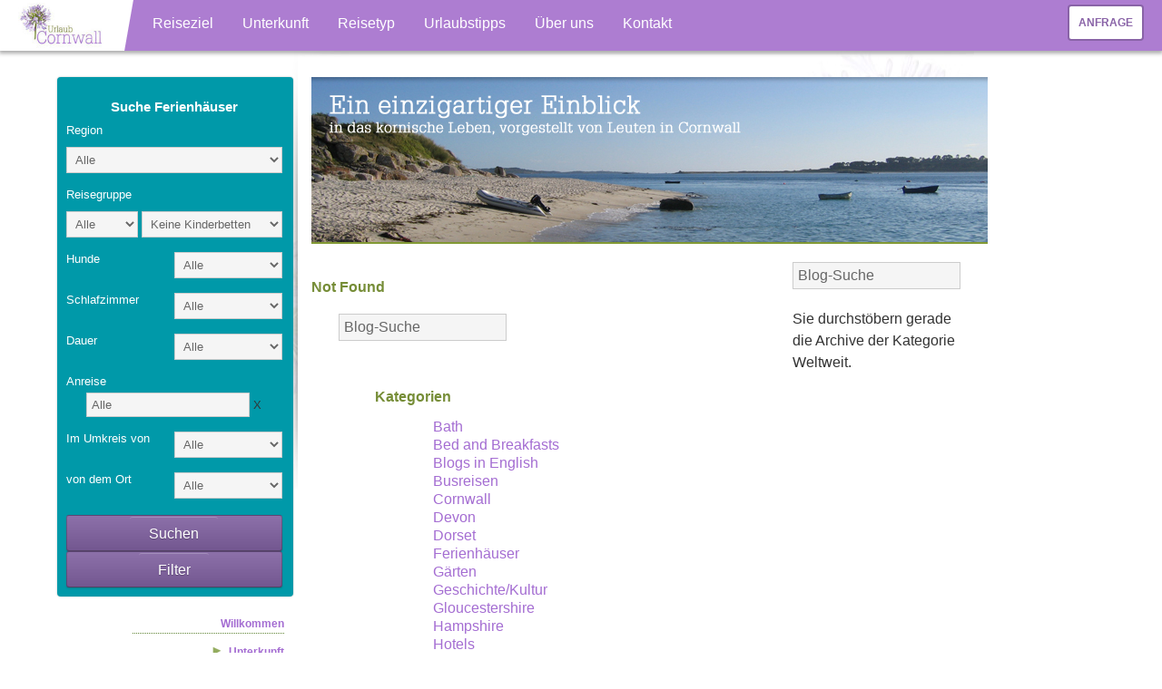

--- FILE ---
content_type: text/html; charset=UTF-8
request_url: https://www.urlaubcornwall.de/blog/category/weltweit/
body_size: 11954
content:

<!DOCTYPE html PUBLIC "-//W3C//DTD XHTML 1.0 Transitional//EN" "http://www.w3.org/TR/xhtml1/DTD/xhtml1-transitional.dtd">
<html itemscope itemtype="http://schema.org/Blog" xmlns="http://www.w3.org/1999/xhtml" lang="de" xmlns:fb="http://www.facebook.com/2008/fbml" lang="en-US">

<head profile="http://gmpg.org/xfn/11">
	<meta name="viewport" content="initial-scale=1,user-scalable=no,maximum-scale=1">
	<meta http-equiv="Content-Type" content="text/html; charset=UTF-8" />

	<title>Weltweit Archives - Urlaub &amp; Reisen</title>

	<link rel="stylesheet" href="https://www.urlaubcornwall.de/blog/wp-content/themes/UrlaubCornwall/style.css?ver=1" type="text/css" media="screen" />
	<link rel="alternate" type="application/rss+xml" title="Urlaub &amp; Reisen RSS Feed" href="https://www.urlaubcornwall.de/blog/feed/" />
	<link rel="pingback" href="https://www.urlaubcornwall.de/blog/xmlrpc.php" />

	<script type="text/javascript">
		menuHover = new Image();
		menuHover.src = "https://www.urlaubcornwall.de/blog/wp-content/themes/UrlaubCornwall/images/menubg-active.png";
	</script>

	<meta http-equiv="Content-Type" content="text/html; charset=utf-8" />

	<meta name='robots' content='index, follow, max-image-preview:large, max-snippet:-1, max-video-preview:-1' />

	<!-- This site is optimized with the Yoast SEO plugin v19.4 - https://yoast.com/wordpress/plugins/seo/ -->
	<link rel="canonical" href="https://www.urlaubcornwall.de/blog/category/weltweit/" />
	<meta property="og:locale" content="en_US" />
	<meta property="og:type" content="article" />
	<meta property="og:title" content="Weltweit Archives - Urlaub &amp; Reisen" />
	<meta property="og:url" content="https://www.urlaubcornwall.de/blog/category/weltweit/" />
	<meta property="og:site_name" content="Urlaub &amp; Reisen" />
	<meta name="twitter:card" content="summary" />
	<script type="application/ld+json" class="yoast-schema-graph">{"@context":"https://schema.org","@graph":[{"@type":"WebSite","@id":"https://www.urlaubcornwall.de/blog/#website","url":"https://www.urlaubcornwall.de/blog/","name":"Urlaub &amp; Reisen","description":"Urlaub, Reisen, Cornwall und Südengland: eine perfekte Kombination","potentialAction":[{"@type":"SearchAction","target":{"@type":"EntryPoint","urlTemplate":"https://www.urlaubcornwall.de/blog/?s={search_term_string}"},"query-input":"required name=search_term_string"}],"inLanguage":"en-US"},{"@type":"CollectionPage","@id":"https://www.urlaubcornwall.de/blog/category/weltweit/","url":"https://www.urlaubcornwall.de/blog/category/weltweit/","name":"Weltweit Archives - Urlaub &amp; Reisen","isPartOf":{"@id":"https://www.urlaubcornwall.de/blog/#website"},"breadcrumb":{"@id":"https://www.urlaubcornwall.de/blog/category/weltweit/#breadcrumb"},"inLanguage":"en-US"},{"@type":"BreadcrumbList","@id":"https://www.urlaubcornwall.de/blog/category/weltweit/#breadcrumb","itemListElement":[{"@type":"ListItem","position":1,"name":"Home","item":"https://www.urlaubcornwall.de/blog/"},{"@type":"ListItem","position":2,"name":"Weltweit"}]}]}</script>
	<!-- / Yoast SEO plugin. -->


<link rel='dns-prefetch' href='//www.urlaubcornwall.de' />
<link rel='dns-prefetch' href='//apis.google.com' />
<link rel='dns-prefetch' href='//maps.google.com' />
<link rel='dns-prefetch' href='//s.w.org' />
<link rel="alternate" type="application/rss+xml" title="Urlaub &amp; Reisen &raquo; Weltweit Category Feed" href="https://www.urlaubcornwall.de/blog/category/weltweit/feed/" />
		<script type="text/javascript">
			window._wpemojiSettings = {"baseUrl":"https:\/\/s.w.org\/images\/core\/emoji\/13.1.0\/72x72\/","ext":".png","svgUrl":"https:\/\/s.w.org\/images\/core\/emoji\/13.1.0\/svg\/","svgExt":".svg","source":{"concatemoji":"https:\/\/www.urlaubcornwall.de\/blog\/wp-includes\/js\/wp-emoji-release.min.js?ver=5.8.12"}};
			!function(e,a,t){var n,r,o,i=a.createElement("canvas"),p=i.getContext&&i.getContext("2d");function s(e,t){var a=String.fromCharCode;p.clearRect(0,0,i.width,i.height),p.fillText(a.apply(this,e),0,0);e=i.toDataURL();return p.clearRect(0,0,i.width,i.height),p.fillText(a.apply(this,t),0,0),e===i.toDataURL()}function c(e){var t=a.createElement("script");t.src=e,t.defer=t.type="text/javascript",a.getElementsByTagName("head")[0].appendChild(t)}for(o=Array("flag","emoji"),t.supports={everything:!0,everythingExceptFlag:!0},r=0;r<o.length;r++)t.supports[o[r]]=function(e){if(!p||!p.fillText)return!1;switch(p.textBaseline="top",p.font="600 32px Arial",e){case"flag":return s([127987,65039,8205,9895,65039],[127987,65039,8203,9895,65039])?!1:!s([55356,56826,55356,56819],[55356,56826,8203,55356,56819])&&!s([55356,57332,56128,56423,56128,56418,56128,56421,56128,56430,56128,56423,56128,56447],[55356,57332,8203,56128,56423,8203,56128,56418,8203,56128,56421,8203,56128,56430,8203,56128,56423,8203,56128,56447]);case"emoji":return!s([10084,65039,8205,55357,56613],[10084,65039,8203,55357,56613])}return!1}(o[r]),t.supports.everything=t.supports.everything&&t.supports[o[r]],"flag"!==o[r]&&(t.supports.everythingExceptFlag=t.supports.everythingExceptFlag&&t.supports[o[r]]);t.supports.everythingExceptFlag=t.supports.everythingExceptFlag&&!t.supports.flag,t.DOMReady=!1,t.readyCallback=function(){t.DOMReady=!0},t.supports.everything||(n=function(){t.readyCallback()},a.addEventListener?(a.addEventListener("DOMContentLoaded",n,!1),e.addEventListener("load",n,!1)):(e.attachEvent("onload",n),a.attachEvent("onreadystatechange",function(){"complete"===a.readyState&&t.readyCallback()})),(n=t.source||{}).concatemoji?c(n.concatemoji):n.wpemoji&&n.twemoji&&(c(n.twemoji),c(n.wpemoji)))}(window,document,window._wpemojiSettings);
		</script>
		<style type="text/css">
img.wp-smiley,
img.emoji {
	display: inline !important;
	border: none !important;
	box-shadow: none !important;
	height: 1em !important;
	width: 1em !important;
	margin: 0 .07em !important;
	vertical-align: -0.1em !important;
	background: none !important;
	padding: 0 !important;
}
</style>
	<link rel='stylesheet' id='slider-ui-css'  href='https://www.urlaubcornwall.de/blog/wp-content/plugins/thethe-image-slider/style/css/thethe-image-slider.css?ver=5.8.12' type='text/css' media='screen' />
<link rel='stylesheet' id='wp-block-library-css'  href='https://www.urlaubcornwall.de/blog/wp-includes/css/dist/block-library/style.min.css?ver=5.8.12' type='text/css' media='all' />
<link rel='stylesheet' id='cptch_stylesheet-css'  href='https://www.urlaubcornwall.de/blog/wp-content/plugins/captcha/css/front_end_style.css?ver=4.4.5' type='text/css' media='all' />
<link rel='stylesheet' id='dashicons-css'  href='https://www.urlaubcornwall.de/blog/wp-includes/css/dashicons.min.css?ver=5.8.12' type='text/css' media='all' />
<link rel='stylesheet' id='cptch_desktop_style-css'  href='https://www.urlaubcornwall.de/blog/wp-content/plugins/captcha/css/desktop_style.css?ver=4.4.5' type='text/css' media='all' />
<link rel='stylesheet' id='hypotext-css'  href='https://www.urlaubcornwall.de/blog/wp-content/plugins/hypotext/css/hypotext.css?ver=5.8.12' type='text/css' media='all' />
<style id='akismet-widget-style-inline-css' type='text/css'>

			.a-stats {
				--akismet-color-mid-green: #357b49;
				--akismet-color-white: #fff;
				--akismet-color-light-grey: #f6f7f7;

				max-width: 350px;
				width: auto;
			}

			.a-stats * {
				all: unset;
				box-sizing: border-box;
			}

			.a-stats strong {
				font-weight: 600;
			}

			.a-stats a.a-stats__link,
			.a-stats a.a-stats__link:visited,
			.a-stats a.a-stats__link:active {
				background: var(--akismet-color-mid-green);
				border: none;
				box-shadow: none;
				border-radius: 8px;
				color: var(--akismet-color-white);
				cursor: pointer;
				display: block;
				font-family: -apple-system, BlinkMacSystemFont, 'Segoe UI', 'Roboto', 'Oxygen-Sans', 'Ubuntu', 'Cantarell', 'Helvetica Neue', sans-serif;
				font-weight: 500;
				padding: 12px;
				text-align: center;
				text-decoration: none;
				transition: all 0.2s ease;
			}

			/* Extra specificity to deal with TwentyTwentyOne focus style */
			.widget .a-stats a.a-stats__link:focus {
				background: var(--akismet-color-mid-green);
				color: var(--akismet-color-white);
				text-decoration: none;
			}

			.a-stats a.a-stats__link:hover {
				filter: brightness(110%);
				box-shadow: 0 4px 12px rgba(0, 0, 0, 0.06), 0 0 2px rgba(0, 0, 0, 0.16);
			}

			.a-stats .count {
				color: var(--akismet-color-white);
				display: block;
				font-size: 1.5em;
				line-height: 1.4;
				padding: 0 13px;
				white-space: nowrap;
			}
		
</style>
<link rel='stylesheet' id='bos_sb_main_css-css'  href='https://www.urlaubcornwall.de/blog/wp-content/plugins/bookingcom-official-searchbox/css/bos_searchbox.css?ver=1.4' type='text/css' media='all' />
<script type='text/javascript' src='https://www.urlaubcornwall.de/blog/wp-includes/js/jquery/jquery.min.js?ver=3.6.0' id='jquery-core-js'></script>
<script type='text/javascript' src='https://www.urlaubcornwall.de/blog/wp-includes/js/jquery/jquery-migrate.min.js?ver=3.3.2' id='jquery-migrate-js'></script>
<script type='text/javascript' src='https://www.urlaubcornwall.de/blog/wp-content/plugins/hypotext/js/hypotext.js?ver=5.8.12' id='hypotext-js'></script>
<script type='text/javascript' src='https://urlaubcornwall.de/js/quicklinks.js?ver=1.0.0' id='quicklinks-js-js'></script>
<script type='text/javascript' src='https://urlaubcornwall.de/js/mobile-navigation.js?ver=1.0.0' id='mobile-stuff-js'></script>
<script type='text/javascript' src='https://www.urlaubcornwall.de/blog/wp-content/plugins/thethe-image-slider/style/js/thethe-image-slider.js?ver=5.8.12' id='slider-ui-js'></script>
<link rel="https://api.w.org/" href="https://www.urlaubcornwall.de/blog/wp-json/" /><link rel="alternate" type="application/json" href="https://www.urlaubcornwall.de/blog/wp-json/wp/v2/categories/2010" /><link rel="EditURI" type="application/rsd+xml" title="RSD" href="https://www.urlaubcornwall.de/blog/xmlrpc.php?rsd" />
<link rel="wlwmanifest" type="application/wlwmanifest+xml" href="https://www.urlaubcornwall.de/blog/wp-includes/wlwmanifest.xml" /> 
<meta name="generator" content="WordPress 5.8.12" />
<script type="text/javascript" src="https://urlaubcornwall.de/js/event.linker.js"></script>  <script type="text/javascript" src="https://www.urlaubcornwall.de/blog/wp-content/plugins/si-captcha-for-wordpress/captcha/si_captcha.js?ver=1769141711"></script>
<!-- begin SI CAPTCHA Anti-Spam - login/register form style -->
<style type="text/css">
.si_captcha_small { width:175px; height:45px; padding-top:10px; padding-bottom:10px; }
.si_captcha_large { width:250px; height:60px; padding-top:10px; padding-bottom:10px; }
img#si_image_com { border-style:none; margin:0; padding-right:5px; float:left; }
img#si_image_reg { border-style:none; margin:0; padding-right:5px; float:left; }
img#si_image_log { border-style:none; margin:0; padding-right:5px; float:left; }
img#si_image_side_login { border-style:none; margin:0; padding-right:5px; float:left; }
img#si_image_checkout { border-style:none; margin:0; padding-right:5px; float:left; }
img#si_image_jetpack { border-style:none; margin:0; padding-right:5px; float:left; }
img#si_image_bbpress_topic { border-style:none; margin:0; padding-right:5px; float:left; }
.si_captcha_refresh { border-style:none; margin:0; vertical-align:bottom; }
div#si_captcha_input { display:block; padding-top:15px; padding-bottom:5px; }
label#si_captcha_code_label { margin:0; }
input#si_captcha_code_input { width:65px; }
p#si_captcha_code_p { clear: left; padding-top:10px; }
.si-captcha-jetpack-error { color:#DC3232; }
</style>
<!-- end SI CAPTCHA Anti-Spam - login/register form style -->

	<meta itemprop="name" content="England erleben">

	<script src="https://www.urlaubcornwall.de/js/modernizr.custom.js"></script>

		<link rel="stylesheet" type="text/css" href="https://www.urlaubcornwall.de/style.css" />
	<link rel="stylesheet" type="text/css" href="https://www.urlaubcornwall.de/urlaub-cornwall-css/style-hotels.css" />

	<!-- new favicon set -->
<link rel="apple-touch-icon" sizes="180x180" href="https://www.urlaubcornwall.de/images/favicons/apple-touch-icon.png">
<link rel="icon" type="image/png" sizes="32x32" href="https://www.urlaubcornwall.de/images/favicons/favicon-32x32.png">
<link rel="icon" type="image/png" sizes="16x16" href="https://www.urlaubcornwall.de/images/favicons/favicon-16x16.png">
<link rel="manifest" href="https://www.urlaubcornwall.de/images/favicons/site.webmanifest">
<link rel="mask-icon" href="https://www.urlaubcornwall.de/images/favicons/safari-pinned-tab.svg" color="#666666">
<link rel="shortcut icon" href="https://www.urlaubcornwall.de/images/favicons/favicon.ico">
<meta name="msapplication-TileColor" content="#603cba">
<meta name="msapplication-config" content="https://www.urlaubcornwall.de/images/favicons/browserconfig.xml">
<meta name="theme-color" content="#ffffff">

	<script src="https://cc.cdn.civiccomputing.com/9/cookieControl-9.x.min.js" type="text/javascript"></script>
<script src="https://www.urlaubcornwall.de/js/cookie-control.js?ver=10.0.0"></script>
<script type="application/ld+json">
{
	"@context": "http://schema.org",
	"@type": "Organization",
	"name":"UrlaubCornwall.de",
	"telephone":"+441872870711",
	"url": "https://www.urlaubcornwall.de",
	"logo": "https://www.urlaubcornwall.de/urlaub-cornwall-img/urlaubcornwall-logo.jpg",
	"sameAs": [
		"https://www.facebook.com/UrlaubCornwall",
		"https://twitter.com/UrlaubCornwall",
		"https://www.youtube.com/user/Urlaubcornwall"
	]
}
</script>
</head>

<body class="">

<style>
	.sharebar,.sharebar_mobile {
	display: none;
	}
</style>

	<div id="wrapper">

		<header id="page-header">
			<!--[if IE]>
<link rel="stylesheet" type="text/css" href="https://www.urlaubcornwall.de/ie.css" />
<![endif]-->

<!--[if lte IE 8]>
<div id="ie-version-warning" style="position:fixed;top:0;left:0;width:100%;height:100%;overflow:scroll;background-color:#ad7dd1;z-index:999999999;text-align:center;">
<p><img src="http://urlaubcornwall.de/images/upgrade-browser-title.png" style="max-width:1000px; width:100%; height:auto; margin-top:20px;"/></p>
<p style="max-width:900px;width:90%;color:#eee;font-size:22px;text-align:center;margin:0 auto; padding: 30px 0; border-top: 2px solid #a264d0;">Wir haben soeben festgestellt, dass Sie eine ältere Version des Internet Explorers verwenden, um sich Urlaub Cornwall anzuschauen. Um mehr Sicherheit und eine bessere Nutzererfahrung zu bekommen, schlagen wir vor, dass Sie eine neuere Version des Internet Explorers herunterladen oder es mit einer Alternative versuchen, wie zum Beispiel Google Chrome oder FireFox. Obgleich wir unser Bestes tun, um sämtliche Internetbrowser zu unterstützen, kann es sein, dass einige Elemente mit Ihrer derzeitigen Version nicht korrekt dargestellt werden.</p>
<a href="https://www.google.com/chrome/" target="_blank" rel="nofollow"><img src="http://urlaubcornwall.de/images/upgrade-browser-chrome.png" alt="Google Chrome" /></a>
<a href="https://www.mozilla.org/en-GB/firefox/new/" target="_blank" rel="nofollow"><img src="http://urlaubcornwall.de/images/upgrade-browser-firefox.png" alt="FireFox" /></a>
<h2 style="max-width:60%;color:#fff;font-size:30px;text-align:center;padding:20px 0 20px;margin:0 20%;">Kontact: <a href="mailto:info@urlaubcornwall.de" style="color:#FFF; text-decoration:none;">info@urlaubcornwall.de</a></h2>
</div>
<![endif]-->

<nav id="dl-menu" class="dl-menuwrapper">
    <button class="dl-trigger">Open Menu</button>

    <div id="logo">
        <a href="https://www.urlaubcornwall.de">
            <img src="https://www.urlaubcornwall.de/images/logo.jpg" alt="UrlaubCornwall.de" />
        </a>
    </div>

    <div id="cta-nav">
        <a href="https://www.urlaubcornwall.de/reisebuchung.php">Anfrage</a>
    </div>

    <ul class="dl-menu">
        <!-- Menu item 1 -->
        <li>
            <a href="#">Reiseziel</a>
            <ul class="dl-submenu">
                <li><a href="https://www.urlaubcornwall.de/reiseziel/cornwall.php">Cornwall</a></li>
                <li>
                    <a href="https://www.urlaubcornwall.de/reiseziel/england.php">England</a>
                    <ul class="dl-submenu">
                        <li><a href="https://www.urlaubcornwall.de/reiseziel/suedengland.php">Südengland</a></li>
                        <li><a href="https://www.urlaubcornwall.de/reiseziel/suedwestengland.php">Südwestengland</a></li>
                        <li><a href="https://www.urlaubcornwall.de/reiseziel/cotswolds.php">Cotswolds</a></li>
                        <li><a href="https://www.urlaubcornwall.de/reiseziel/lake-district-nationalpark.php">Lake District</a></li>
                        <li><a href="https://www.urlaubcornwall.de/reiseziel/kanalinseln/">Kanalinseln</a></li>
                    </ul>
                </li>
                <li><a href="https://www.urlaubcornwall.de/reiseziel/schottland.php">Schottland</a></li>
                <li><a href="https://www.urlaubcornwall.de/reiseziel/wales.php">Wales</a></li>
                <li><a href="https://www.urlaubcornwall.de/blog/erleben-sie-irland-die-emerald-insel/">Irland</a></li>
            </ul>
        </li>

        <!-- Menu item 2 -->
        <li>
            <a href="#">Unterkunft</a>
            <ul class="dl-submenu">
                <li>
                    <a href="https://www.urlaubcornwall.de/ferienhaueser.php">Ferienhäuser</a>
                    <ul class="dl-submenu">
                        <li><a href="https://www.urlaubcornwall.de/ferienhaueser/cornwall.php">Cornwall</a></li>
                        <li>
                            <a href="#">England</a>
                            <ul class="dl-submenu">
                                <li><a href="https://www.urlaubcornwall.de/ferienhaueser/suedwesten-englands.php">Südwestengland</a></li>
                                <li><a href="https://www.urlaubcornwall.de/ferienhaueser/suedengland.php">Südengland</a></li>
                                <li><a href="https://www.urlaubcornwall.de/ferienhaeuser/cotswolds.php">Cotswolds</a></li>
                                <li><a href="https://www.urlaubcornwall.de/ferienhaeuser-fewos/eng/lake-district/lake-district.html">Lake District</a></li>
                            </ul>
                        </li>
                        <li><a href="https://www.urlaubcornwall.de/ferienhaueser/schottland.php">Schottland</a></li>
                        <li><a href="https://www.urlaubcornwall.de/ferienhaueser/wales.php">Wales</a></li>
                    </ul>
                </li>
                <li>
                    <a href="https://www.urlaubcornwall.de/hotels/grossbritannien.php">Hotels</a>
                    <ul class="dl-submenu">
                        <li><a href="https://www.urlaubcornwall.de/hotels.php">Cornwall</a></li>
                        <li><a href="https://www.urlaubcornwall.de/hotels/suedengland.php">Südengland</a></li>
                        <li><a href="https://www.urlaubcornwall.de/hotels/cotswolds.php">Cotswolds</a></li>
                        <li><a href="https://www.urlaubcornwall.de/blog/bei-uns-finden-sie-hotels-in-wales-zum-verlieben-so-einfach-ist-das/">Wales</a></li>
                        <li><a href="https://www.urlaubcornwall.de/blog/hotels-in-schottland/">Schottland</a></li>
                        <li><a href="https://www.urlaubcornwall.de/blog/4-und-5-sterne-luxus-schlosshotels-in-england-schottland-und-irland/">Schlosshotels</a></li>
                        <li><a href="https://www.urlaubcornwall.de/blog/bei-uns-finden-sie-hotels-in-irland-zum-verlieben-so-einfach-ist-das/">Irland</a></li>
                    </ul>
                </li>
                <li>
                    <a href="#">B&amp;B</a>
                    <ul class="dl-submenu">
                        <li><a href="https://www.urlaubcornwall.de/bed-and-breakfast.php">Cornwall</a></li>
                        <li><a href="https://www.urlaubcornwall.de/blog/persoenlich-inspiziert-bb-in-london-und-suedengland/">Südengland &amp; London</a></li>
                    </ul>
                </li>
            </ul>
        </li>

        <!-- Menu item 3 -->
        <li>
            <a href="#">Reisetyp</a>
            <ul class="dl-submenu">
                <li>
                    <a href="https://www.urlaubcornwall.de/rundreisen/grossbritannien.php">Individualreisen</a>
                    <ul class="dl-submenu">
                        <li><a href="https://www.urlaubcornwall.de/rundreisen/cornwall-suedengland.php">Cornwall</a></li>
                        <li><a href="https://www.urlaubcornwall.de/blog/rundreisen-england-wales/">England</a></li>
                        <li><a href="https://www.urlaubcornwall.de/blog/rundreisen-schottland/">Schottland</a></li>
                        <li><a href="https://www.urlaubcornwall.de/blog/besuchen-sie-wales-entdecken-sie-die-mythen-und-legenden/">Wales</a></li>
                        <li><a href="https://www.urlaubcornwall.de/blog/rundreisen-irland/">Irland</a></li>
                    </ul>
                </li>
                <li>
                    <a href="https://www.urlaubcornwall.de/blog/familienurlaub-in-grossbritannien-und-irland/">Familienurlaub</a>
                    <ul class="dl-submenu">
                        <li><a href="https://www.urlaubcornwall.de/blog/familienurlaub-reisen-in-cornwall/">Cornwall</a></li>
                        <li><a href="https://www.urlaubcornwall.de/blog/familienurlaub-in-suedengland-london/">England</a></li>
                        <li><a href="https://www.urlaubcornwall.de/blog/familienurlaub-reisen-in-schottland/">Schottland</a></li>
                        <li><a href="https://www.urlaubcornwall.de/blog/familienurlaub-in-irland/">Irland</a></li>
                        <li><a href="https://www.urlaubcornwall.de/blog/familienurlaub-reisen-in-wales/">Wales</a></li>
                    </ul>
                </li>
                <li><a href="https://www.urlaubcornwall.de/gartenreise.php">Gartenreisen</a></li>
                <li><a href="https://www.urlaubcornwall.de/wanderurlaub/cornwall.php">Wanderurlaub</a></li>
                <li><a href="https://www.urlaubcornwall.de/massgeschneiderte-gruppenreisen-und-touren.php">Gruppenreisen</a></li>
            </ul>
        </li>

        <!-- Menu item 4 -->
        <li><a href="https://www.urlaubcornwall.de/reisetipps/suedengland.php">Urlaubstipps</a></li>

        <!-- Menu item 5 -->
        <li><a href="https://www.urlaubcornwall.de/ueber-uns.php">Über uns</a></li>

        <!-- Menu item 6 -->
        <li>
            <a href="#">Kontakt</a>
            <ul class="dl-submenu">
                <li><a href="https://www.urlaubcornwall.de/reisebuchung.php">Anfrage</a></li>
            </ul>
        </li>
    </ul>
</nav>
		</header>



		<div id="UrlaubNav">

			<div id="Navigation-Banners">
				
<form method="get" action="/ferienhaus-suchen.php" class="classicSearchWidget">
  <input type="hidden" name="cnt" value="cor"/>
  <input type="hidden" name="action" value="search"/>
  <fieldset class="search">
    <dl>
      <h3>Suche Ferienhäuser</h3>

      <!-- region -->
      <dd>
        <label for="rgn">Region</label>
      </dd>

      <dd>
        <select name="rgn" size="1" title="Region" class="region_select">
          <option value="0" selected="selected">Alle</option><option value="Cornwall-Far-West">West Cornwall</option><option value="Cornwall-South-West">Südwest Cornwall</option><option value="Cornwall-North-Coast">Nordküste Cornwall</option><option value="Cornwall-South-Coast">Südküste Cornwall</option>        </select>
      </dd>

      <!-- party -->
      <dd>
        <label for="minA">Reisegruppe</label>
      </dd>
      <dd>
        <select name="minA" size="1" title="Anzahl der Personen (Erwachsene + Kinder ab 2)" class="party_select">
          <option value="0" selected="selected">Alle</option><option value="1">1</option><option value="2">2</option><option value="3">3</option><option value="4">4</option><option value="5">5</option><option value="6">6</option><option value="7">7</option><option value="8">8</option><option value="9">9</option><option value="10">10</option><option value="11">11</option><option value="12">12</option><option value="13">13</option><option value="14">14</option><option value="15">15</option><option value="16">16</option><option value="17">17</option><option value="18">18</option><option value="19">19</option><option value="20">20+</option>        </select>
        <select name="minB" size="1" title="Anzahl der Kinderbetten (Babys unter 2)" class="children_select">
          <option value="0" selected="selected">Keine Kinderbetten</option><option value="1">+1 Kinderbett</option><option value="2">+2 Kinderbetten</option>        </select>
      </dd>

      <!-- pets -->
      <dd>
        <label for="pet">Hunde</label>
        <select name="pet" size="1" title="Anzahl der Haustiere">
          <option value="0" selected="selected">Alle</option><option value="1">1</option><option value="2">2</option>        </select>
      </dd>

      <!-- bedrooms -->
      <dd>
        <label for="bed">Schlafzimmer</label>
        <select name="bed" size="1" title="Anzahl der Schlafzimmer">
          <option value="0" selected="selected">Alle</option><option value="1">1</option><option value="2">2</option><option value="3">3</option><option value="4">4</option><option value="5">5</option><option value="6">6</option>        </select>
      </dd>

      <!-- duration -->
      <dd>
        <label for="nday">Dauer</label>
        <select name="nday" id="nday" title="Aufenthaltsdauer">
          <option value="0" selected="selected">Alle</option><option value="7">1 Woche</option><option value="14">2 Wochen</option><option value="21">3 Wochen</option><option value="28">4 Wochen</option><option value="3">3 Übernachtungen</option><option value="4">4 Übernachtungen</option><option value="5">5 Übernachtungen</option><option value="6">6 Übernachtungen</option>        </select>
      </dd>

      <!-- from date -->
      <dd>
        <label for="fromDate">Anreise</label>
        <input type="text" name="fromDate" id="fromDate" class="pick-date" value="Alle" readonly />        <span class="erase">X</span>
      </dd>

      <!-- distance from -->
      <dd>
        <label for="nlm">Im Umkreis von</label>
        <select name="nlm" title="Im Umkreis von">
          <option value="0" selected="selected">Alle</option><option value="1">1 Kilometer</option><option value="5">5 Kilometern</option><option value="10">10 Kilometern</option><option value="15">15 Kilometern</option><option value="20">20 Kilometern</option><option value="25">25 Kilometern</option><option value="30">30 Kilometern</option>        </select>
      </dd>

      <!-- town -->
      <dd>
        <label for="nlc">von dem Ort</label>
        <select name="nlc" size="1" title="von dem Ort">
          <option value="0" selected="selected">Alle</option><option value="Altarnun">Altarnun</option><option value="Bodinnick-by-Fowey">Bodinnick by Fowey</option><option value="Bodmin">Bodmin</option><option value="Boscastle">Boscastle</option><option value="Breage">Breage</option><option value="Bude">Bude</option><option value="Cadgwith">Cadgwith</option><option value="Callington">Callington</option><option value="Calstock">Calstock</option><option value="Camborne">Camborne</option><option value="Camelford">Camelford</option><option value="Carbis-Bay">Carbis Bay</option><option value="Cargreen">Cargreen</option><option value="Carlyon-Bay">Carlyon Bay</option><option value="Cawsand">Cawsand</option><option value="Charlestown">Charlestown</option><option value="Constantine">Constantine</option><option value="Constantine-Bay">Constantine Bay</option><option value="Coverack">Coverack</option><option value="Crackington-Haven">Crackington Haven</option><option value="Crantock">Crantock</option><option value="Delabole">Delabole</option><option value="Downderry">Downderry</option><option value="Duloe">Duloe</option><option value="Dunmere">Dunmere</option><option value="Falmouth">Falmouth</option><option value="Flushing">Flushing</option><option value="Fowey">Fowey</option><option value="Foxhole">Foxhole</option><option value="Gerrans">Gerrans</option><option value="Gorran-Haven">Gorran Haven</option><option value="Gulval">Gulval</option><option value="Gunwalloe">Gunwalloe</option><option value="Gweek">Gweek</option><option value="Gwithian">Gwithian</option><option value="Hayle">Hayle</option><option value="Helford">Helford</option><option value="Helston">Helston</option><option value="Holywell-Bay">Holywell Bay</option><option value="Indian-Queens">Indian Queens</option><option value="Jacobstow">Jacobstow</option><option value="Kingsand">Kingsand</option><option value="Lamorna">Lamorna</option><option value="Lamorna-Cove">Lamorna Cove</option><option value="Lands-End">Lands End</option><option value="Lanlivery">Lanlivery</option><option value="Lanreath">Lanreath</option><option value="Lanteglos-by-Fowey">Lanteglos by Fowey</option><option value="Latchley">Latchley</option><option value="Launceston">Launceston</option><option value="Lelant">Lelant</option><option value="Lerryn">Lerryn</option><option value="Liskeard">Liskeard</option><option value="Little-Petherick">Little Petherick</option><option value="Lizard">Lizard</option><option value="Lizard-Peninsula">Lizard Peninsula</option><option value="Looe">Looe</option><option value="Lostwithiel">Lostwithiel</option><option value="Luxulyan">Luxulyan</option><option value="Manaccan">Manaccan</option><option value="Marazion">Marazion</option><option value="Mawgan-Porth">Mawgan Porth</option><option value="Mevagissey">Mevagissey</option><option value="Millbrook">Millbrook</option><option value="Mitchell">Mitchell</option><option value="Morwenstow">Morwenstow</option><option value="Mousehole">Mousehole</option><option value="Mullion">Mullion</option><option value="Mullion-Cove">Mullion Cove</option><option value="Newbridge">Newbridge</option><option value="Newlyn">Newlyn</option><option value="Newquay">Newquay</option><option value="Newtown-in-St-Martin">Newtown in St Martin</option><option value="Padstow">Padstow</option><option value="Par">Par</option><option value="Pendeen">Pendeen</option><option value="Penrose">Penrose</option><option value="Pentewan">Pentewan</option><option value="Pentire">Pentire</option><option value="Penzance">Penzance</option><option value="Perranporth">Perranporth</option><option value="Perranuthnoe">Perranuthnoe</option><option value="Polperro">Polperro</option><option value="Polruan">Polruan</option><option value="Polzeath">Polzeath</option><option value="Port-Gaverne">Port Gaverne</option><option value="Port-Isaac">Port Isaac</option><option value="Porthallow">Porthallow</option><option value="Porthcothan-Bay">Porthcothan Bay</option><option value="Porthcurno">Porthcurno</option><option value="Porthleven">Porthleven</option><option value="Porthtowan">Porthtowan</option><option value="Portloe">Portloe</option><option value="Portmellon">Portmellon</option><option value="Portreath">Portreath</option><option value="Portscatho">Portscatho</option><option value="Portwrinkle">Portwrinkle</option><option value="Pothole">Pothole</option><option value="Praa-Sands">Praa Sands</option><option value="Redruth">Redruth</option><option value="Rinsey">Rinsey</option><option value="Roche">Roche</option><option value="Rock">Rock</option><option value="Saltash">Saltash</option><option value="Seaton-Cornwall-South-Coast">Seaton</option><option value="Sennen">Sennen</option><option value="Shutta">Shutta</option><option value="St-Agnes">St Agnes</option><option value="St-Austell">St Austell</option><option value="St-Breock">St Breock</option><option value="St-Breward">St Breward</option><option value="St-Columb">St Columb</option><option value="St-Day">St Day</option><option value="St-Eval">St Eval</option><option value="St-Germans">St Germans</option><option value="St-Issey">St Issey</option><option value="St-Ives">St Ives</option><option value="St-Just">St Just</option><option value="St-Keverne">St Keverne</option><option value="St-Levan">St Levan</option><option value="St-Martin">St Martin</option><option value="St-Mawes">St Mawes</option><option value="St-Mawgan">St Mawgan</option><option value="St-Merryn">St Merryn</option><option value="St-Neot">St Neot</option><option value="St-Teath">St Teath</option><option value="St-Wenn">St Wenn</option><option value="Talskiddy">Talskiddy</option><option value="Tintagel">Tintagel</option><option value="Torpoint">Torpoint</option><option value="Trebarwith">Trebarwith</option><option value="Tregony">Tregony</option><option value="Trelights">Trelights</option><option value="Trevone">Trevone</option><option value="Truro">Truro</option><option value="Wadebridge">Wadebridge</option><option value="Whitsand-Bay">Whitsand Bay</option><option value="Widemouth-Bay">Widemouth Bay</option>        </select>
      </dd>

      <button type="submit" class="button long purple"><span>Suchen</span></button>
      <button id="filter-open" class="button long purple"><span>Filter</span></button>
    </dl>
  </fieldset>
</form>
			</div>

			<div class="box-padding">

				<div>
					<h2 class="dropdown-2"><a href="https://www.urlaubcornwall.de" title="Willkommen">Willkommen</a></h2>
				</div>

				<div>
					<h2 class="dropdown"><img src="https://www.urlaubcornwall.de/js/arrow-right.png"> Unterkunft</h2>

					<ul class="vertical-menu hidden">
						<li>
							<a class="dropdown-link" href="https://www.urlaubcornwall.de/ferienhaeuser-fewos.php" title="Ferienhäuser">Ferienhäuser</a>
						</li>
						<li>
							<a class="dropdown-link" href="https://www.urlaubcornwall.de/hotels.php" title="Hotels">Hotels</a>
						</li>
						<li>
							<a class="dropdown-link" href="https://www.urlaubcornwall.de/bed-and-breakfast.php" title="Bed &amp; Breakfast">Bed &amp; Breakfast</a>
						</li>
						<li>
							<a class="dropdown-link" href="https://www.urlaubcornwall.de/blog/der-park-bei-mawgan-porth-ein-ferienpark-in-cornwall/" title="Ferienparks">Ferienparks </a>
						</li>
						<li class="dropdown-link-2">
							<a class="dropdown-link" href="https://www.urlaubcornwall.de/blog/glamping-camping-in-cornwall-und-devon-auf-die-andere-art/" title="Luxus-Camping">Luxus-Camping</a>
						</li>
					</ul>
				</div>

				<div>
					<h2 class="dropdown-2">
						<a href="https://www.urlaubcornwall.de/blog/rundreise-durch-cornwall-and-suedenengland-2013" title="Rundreisen">Rundreisen</a>
					</h2>
				</div>

				<div>
					<h2 class="dropdown-2">
						<a href="https://www.urlaubcornwall.de/blog/luxusurlaub-und-luxusreisen-in-cornwall/" title="Luxusurlaub">Luxusurlaub</a>
					</h2>
				</div>

				<div>
					<h2 class="dropdown"><img src="https://www.urlaubcornwall.de/js/arrow-right.png">Aktivurlaub</h2>

					<ul class="vertical-menu hidden">
						<li>
							<a class="dropdown-link" href="https://www.urlaubcornwall.de/wanderurlaube-in-cornwall.php" title="Wanderurlaub">Wanderurlaub</a>
						</li>
						<li class="dropdown-link-2">
							<a class="dropdown-link" href="https://www.urlaubcornwall.de/golfurlaub.php" title="Golfurlaub">Golfurlaub</a>
						</li>
					</ul>
				</div>

				<div>
					<h2 class="dropdown-2"><a href="https://www.urlaubcornwall.de/anreise-nach-cornwall.php" title="Anreise nach Cornwall">Anreise nach Cornwall</a></h2>
				</div>

				<div>
					<h2 class="dropdown-2">
						<a href="https://www.urlaubcornwall.de/blog/die-besten-sehenswuerdigkeiten-veranstaltungen-in-cornwall/" title="Sehenswürdigkeiten">Sehenswürdigkeiten</a>
					</h2>
				</div>

			</div>

		</div>

		<div id="searchWrapper">
			<div class="searchToggle">Suche Ferienhäuser<span class="nav">+</span></div>
		</div>

		<div class="clearme"></div>

	</div>

	<div id="page">
		<div class="largepic">
			<img src="https://www.urlaubcornwall.de/urlaub-cornwall-img/blog-header-urlaub-cornwall.jpg" alt="UrlaubCornwall.de Blog" width="745" height="184" border="0" />
		</div>

					<div style="width:745px; height:15px; float:left;">
			</div>
		       <div id="left-column">






		
		<h2 class="center">Not Found</h2>
		
<form id="searchform" method="get" action="https://www.urlaubcornwall.de/blog/"> <input type="text" value="Blog-Suche" onfocus="if (this.value == 'Blog-Suche') {this.value = '';}" onblur="if (this.value == '') {this.value = 'Blog-Suche';}" size="18" maxlength="50" name="s" id="s" /> </form> 
	
	</div>
<div id="sidebar">
	<ul>
				<li>
			
<form id="searchform" method="get" action="https://www.urlaubcornwall.de/blog/"> <input type="text" value="Blog-Suche" onfocus="if (this.value == 'Blog-Suche') {this.value = '';}" onblur="if (this.value == '') {this.value = 'Blog-Suche';}" size="18" maxlength="50" name="s" id="s" /> </form> 		</li>
		<!-- Author information is disabled per default. Uncomment and fill in your details if you want to use it.
		<li><h2>Author</h2>
		<p>A little something about you, the author. Nothing lengthy, just an overview.</p>
		</li>
		-->
				<li>
						<p>
				Sie durchstöbern gerade die Archive der Kategorie Weltweit.
			</p>
					</li>
		


		<li class="categories"><h2>Kategorien</h2><ul>	<li class="cat-item cat-item-314"><a href="https://www.urlaubcornwall.de/blog/category/bath/">Bath</a>
</li>
	<li class="cat-item cat-item-36"><a href="https://www.urlaubcornwall.de/blog/category/bed-and-breakfasts/">Bed and Breakfasts</a>
</li>
	<li class="cat-item cat-item-52"><a href="https://www.urlaubcornwall.de/blog/category/blogs-in-english/">Blogs in English</a>
</li>
	<li class="cat-item cat-item-2300"><a href="https://www.urlaubcornwall.de/blog/category/busreisen/">Busreisen</a>
</li>
	<li class="cat-item cat-item-7"><a href="https://www.urlaubcornwall.de/blog/category/cornwall/">Cornwall</a>
</li>
	<li class="cat-item cat-item-222"><a href="https://www.urlaubcornwall.de/blog/category/devon/">Devon</a>
</li>
	<li class="cat-item cat-item-330"><a href="https://www.urlaubcornwall.de/blog/category/dorset/">Dorset</a>
</li>
	<li class="cat-item cat-item-75"><a href="https://www.urlaubcornwall.de/blog/category/ferienhaeuser-ferienwohnungen/">Ferienhäuser</a>
</li>
	<li class="cat-item cat-item-20"><a href="https://www.urlaubcornwall.de/blog/category/gaerten/">Gärten</a>
</li>
	<li class="cat-item cat-item-22"><a href="https://www.urlaubcornwall.de/blog/category/geschichtekultur/">Geschichte/Kultur</a>
</li>
	<li class="cat-item cat-item-718"><a href="https://www.urlaubcornwall.de/blog/category/gloucestershire/">Gloucestershire</a>
</li>
	<li class="cat-item cat-item-2393"><a href="https://www.urlaubcornwall.de/blog/category/hampshire/">Hampshire</a>
</li>
	<li class="cat-item cat-item-39"><a href="https://www.urlaubcornwall.de/blog/category/hotels/">Hotels</a>
</li>
	<li class="cat-item cat-item-382"><a href="https://www.urlaubcornwall.de/blog/category/kent/">Kent</a>
</li>
	<li class="cat-item cat-item-2643"><a href="https://www.urlaubcornwall.de/blog/category/mit-hund/">mit Hund</a>
</li>
	<li class="cat-item cat-item-1818"><a href="https://www.urlaubcornwall.de/blog/category/natural-retreats/">Natural Retreats</a>
</li>
	<li class="cat-item cat-item-1384"><a href="https://www.urlaubcornwall.de/blog/category/radfahren/">Radfahren</a>
</li>
	<li class="cat-item cat-item-4"><a href="https://www.urlaubcornwall.de/blog/category/reisen/">Reisen</a>
</li>
	<li class="cat-item cat-item-48"><a href="https://www.urlaubcornwall.de/blog/category/restaurants/">Restaurants</a>
</li>
	<li class="cat-item cat-item-1352"><a href="https://www.urlaubcornwall.de/blog/category/rundreisen/">Rundreisen</a>
</li>
	<li class="cat-item cat-item-1758"><a href="https://www.urlaubcornwall.de/blog/category/schottland/">Schottland</a>
</li>
	<li class="cat-item cat-item-51"><a href="https://www.urlaubcornwall.de/blog/category/scilly-inseln/">Scilly Inseln</a>
</li>
	<li class="cat-item cat-item-966"><a href="https://www.urlaubcornwall.de/blog/category/sehenswuerdigkeiten/">Sehenswürdigkeiten</a>
</li>
	<li class="cat-item cat-item-615"><a href="https://www.urlaubcornwall.de/blog/category/somerset/">Somerset</a>
</li>
	<li class="cat-item cat-item-963"><a href="https://www.urlaubcornwall.de/blog/category/suedengland/">Südengland</a>
</li>
	<li class="cat-item cat-item-962"><a href="https://www.urlaubcornwall.de/blog/category/suedwestengland/">Südwestengland</a>
</li>
	<li class="cat-item cat-item-1693"><a href="https://www.urlaubcornwall.de/blog/category/surfen-2/">Surfen</a>
</li>
	<li class="cat-item cat-item-383"><a href="https://www.urlaubcornwall.de/blog/category/sussex/">Sussex</a>
</li>
	<li class="cat-item cat-item-1"><a href="https://www.urlaubcornwall.de/blog/category/uncategorized/">Uncategorized</a>
</li>
	<li class="cat-item cat-item-17"><a href="https://www.urlaubcornwall.de/blog/category/urlaub-tipp/">Urlaubstipps</a>
</li>
	<li class="cat-item cat-item-1720"><a href="https://www.urlaubcornwall.de/blog/category/wales/">Wales</a>
</li>
	<li class="cat-item cat-item-83"><a href="https://www.urlaubcornwall.de/blog/category/wandern/">Wandern</a>
</li>
	<li class="cat-item cat-item-628"><a href="https://www.urlaubcornwall.de/blog/category/wiltshire/">Wiltshire</a>
</li>
	<li class="cat-item cat-item-1892"><a href="https://www.urlaubcornwall.de/blog/category/yorkshire-dales/">Yorkshire Dales</a>
</li>
</ul></li>		<li class="pagenav"><h2>Seiten</h2><ul><li class="page_item page-item-47043"><a href="https://www.urlaubcornwall.de/blog/aktuelle-trends-bei-den-tourismuszahlen-in-cornwall/">Aktuelle Trends bei den Tourismuszahlen in Cornwall</a></li>
<li class="page_item page-item-47245"><a href="https://www.urlaubcornwall.de/blog/direktfluege-von-braunschweig-auf-den-kanalinseln/">Direktflüge von Braunschweig auf den Kanalinseln</a></li>
<li class="page_item page-item-45737"><a href="https://www.urlaubcornwall.de/blog/ferienhaus-in-lochranza-isle-of-arran/">Ferienhaus in Lochranza &#8211; Isle of Arran</a></li>
<li class="page_item page-item-2"><a href="https://www.urlaubcornwall.de/blog/foto-blog/">Foto-Blog Cornwall</a></li>
<li class="page_item page-item-46538"><a href="https://www.urlaubcornwall.de/blog/ist-looe-in-cornwall-schoen/">Ist Looe in Cornwall schön?</a></li>
<li class="page_item page-item-10252"><a href="https://www.urlaubcornwall.de/blog/karte-cornwall/">Karte Cornwall</a></li>
<li class="page_item page-item-676"><a href="https://www.urlaubcornwall.de/blog/kornische-bloggers/">Kornische Bloggers</a></li>
<li class="page_item page-item-241"><a href="https://www.urlaubcornwall.de/blog/links/">Links</a></li>
<li class="page_item page-item-46183"><a href="https://www.urlaubcornwall.de/blog/sind-die-kanalinseln-teuer/">Sind die Kanalinseln teuer?</a></li>
<li class="page_item page-item-6008"><a href="https://www.urlaubcornwall.de/blog/sitemap/">Sitemap</a></li>
<li class="page_item page-item-46364"><a href="https://www.urlaubcornwall.de/blog/wie-macht-man-das-beste-aus-einem-besuch-in-dartmoor/">Wie macht man das Beste aus einem Besuch in Dartmoor?</a></li>
<li class="page_item page-item-46114"><a href="https://www.urlaubcornwall.de/blog/wo-in-schottland-highlands-uebernachten/">Wo in Schottland Highlands übernachten?</a></li>
</ul></li>		
			</ul>
</div>
<script type='text/javascript' src='https://www.urlaubcornwall.de/blog/wp-content/themes/UrlaubCornwall/js/main-blog.js?ver=1.0.1' id='main-js-js'></script>
<script type='text/javascript' src='https://apis.google.com/js/plusone.js?ver=1.0.0' id='plusone-js-js'></script>
<script type='text/javascript' src='https://maps.google.com/maps/api/js?key=AIzaSyDCBPnEoAWtEZ5iskyFFWvOX0onnlQQNGU&#038;language=de&#038;ver=1.0.0' id='google-maps-api-js'></script>
<script type='text/javascript' src='https://urlaubcornwall.de/js/map.js?ver=1.0.0' id='map-js-js'></script>
<script type='text/javascript' src='https://www.urlaubcornwall.de/blog/wp-content/plugins/bookingcom-official-searchbox/js/bos_main.js?ver=1.2' id='bos_main_js-js'></script>
<script type='text/javascript' id='bos_date_js-js-extra'>
/* <![CDATA[ */
var objectL10n = {"destinationErrorMsg":"Sorry, we need at least part of the name to start searching.","tooManyDays":"Your check-out date is more than 30 nights after your check-in date. Bookings can only be made for a maximum period of 30 nights. Please enter alternative dates and try again.","dateInThePast":"Your check-in date is in the past. Please check your dates and try again.","cObeforeCI":"Please check your dates, the check-out date appears to be earlier than the check-in date.","calendar_nextMonth":"Next month","calendar_open":"Open calendar and pick a date","calendar_prevMonth":"Prev month","calendar_closeCalendar":"Close calendar","january":"January","february":"February","march":"March","april":"April","may":"May","june":"June","july":"July","august":"August","september":"September","october":"October","november":"November","december":"December","mo":"Mo","tu":"Tu","we":"We","th":"Th","fr":"Fr","sa":"Sa","su":"Su","updating":"Updating...","close":"Close","placeholder":"e.g. city, region, district or specific hotel","aid":"382821","dest_type":"select","calendar":"0","month_format":"short","flexible_dates":"0","logodim":"blue_150x25","logopos":"left","buttonpos":"right","bgcolor":"#FEBA02","textcolor":"#003580","submit_bgcolor":"#0896FF","submit_bordercolor":"#0896FF","submit_textcolor":"#FFFFFF","aid_starts_with_four":"affiliate ID is different from partner ID: should start with a 1, 3, 8 or 9. Please change it.","images_js_path":"https:\/\/www.urlaubcornwall.de\/blog\/wp-content\/plugins\/bookingcom-official-searchbox\/images"};
/* ]]> */
</script>
<script type='text/javascript' src='https://www.urlaubcornwall.de/blog/wp-content/plugins/bookingcom-official-searchbox/js/bos_date.js?ver=1.0' id='bos_date_js-js'></script>
<script type='text/javascript' src='https://www.urlaubcornwall.de/blog/wp-includes/js/wp-embed.min.js?ver=5.8.12' id='wp-embed-js'></script>
</div>
      
<footer id="page-footer">
	<div class="foot-wrap">
    <div class="one-quarter">
      <h3>Reiseziel</h3>
      <ul>
        <li><a href="/reiseziel/cornwall.php"title="Reiseziel Cornwall">Cornwall</a></li>
        <li><a href="/reiseziel/england.php" title="Reiseziel England">England</a></li>
        <li><a href="/reiseziel/schottland.php" title="Reiseziel Schottland">Schottland</a></li>
        <li><a href="/reiseziel/wales.php" title="Reiseziel Wales">Wales</a></li>
        <li><a href="/blog/erleben-sie-irland-die-emerald-insel/" title="Reiseziel Irland">Irland</a></li>
      </ul>
    </div>
    <div class="one-quarter">
      <h3>Reisetyp</h3>
      <ul>
        <li><a href="/blog/familienurlaub-in-grossbritannien-und-irland/" title="Familienurlaub">Familienurlaub</a></li>
        <li><a href="/blog/staedtereisen-kurzurlaube-in-grossbritannien-irland/" title="Städtereisen">Städtereisen</a></li>
        <li><a href="/blog/rundreisen-grossbritannien-und-irland/" title="Rundreisen">Rundreisen</a></li>
        <li><a href="/blog/luxusreisen-und-urlaube-mit-urlaubcornwall/" title="Luxusreisen">Luxusreisen</a></li>
        <li><a href="/blog/4-und-5-sterne-luxus-schlosshotels-in-england-schottland-und-irland/" title="Unterkunft im Schloss">Unterkunft im Schloss</a></li>
        <li><a href="/blog/2014/04/historischen-haeusern-zur-miete-cornwall/" title="inspiriert von Rosamunde Pilcher">inspiriert von Rosamunde Pilcher</a></li>
      </ul>
    </div>
    <div class="one-quarter">
      <h3>Ferienhäuser</h3>
      <ul>
        <li><a href="/ferienhaeuser-fewos.php" title="Ferienhäuser Cornwall">Cornwall</a></li>
        <li><a href="/ferienhaeuser-fewos/devon.html" title="Ferienhäuser Devon">Devon</a></li>
        <li><a href="/ferienhaeuser-fewos/dorset.html" title="Ferienhäuser Dorset">Dorset</a></li>
        <li><a href="/blog/ferienhaeuser-und-ferienwohnungen-in-kent/" title="Ferienhäuser Kent">Kent</a></li>
        <li><a href="/blog/ferienhaeuser-und-ferienwohnungen-in-sussex/" title="Ferienhäuser Sussex">Sussex</a></li>
        <li><a href="/ferienhaeuser/schottland.php" title="Ferienhäuser Schottland">Schottland</a></li>
        <li><a href="/ferienhaeuser/wales.php" title="Ferienhäuser Wales">Wales</a></li>
      </ul>
    </div>
    <div class="one-quarter">
      <h3>Nützliche Information</h3>
      <ul>
        <li><a href="/ueber-uns.php" title="Uber Uns">Uber Uns</a></li>
        <li><a href="/reisebuchung.php" title="Anfrage">Anfrage</a></li>
        <li><a href="/impressum.html" title="Impressum">Impressum</a></li>
        <li><a href="/blog/agb-datenschutz/" title="AGB / Datenschutz">AGB / Datenschutz</a></li>
        <li><a href="/blog/" title="Blog">Blog</a></li>
      </ul>
    </div>
  </div>

  <div class="copyright">
    <p>&copy; 2026 UrlaubCornwall.de / All rights reserved</p>
  </div>
</footer>



<script defer src="https://static.cloudflareinsights.com/beacon.min.js/vcd15cbe7772f49c399c6a5babf22c1241717689176015" integrity="sha512-ZpsOmlRQV6y907TI0dKBHq9Md29nnaEIPlkf84rnaERnq6zvWvPUqr2ft8M1aS28oN72PdrCzSjY4U6VaAw1EQ==" data-cf-beacon='{"version":"2024.11.0","token":"07fefa57f4b2483d93b5fe30352868ae","server_timing":{"name":{"cfCacheStatus":true,"cfEdge":true,"cfExtPri":true,"cfL4":true,"cfOrigin":true,"cfSpeedBrain":true},"location_startswith":null}}' crossorigin="anonymous"></script>
</body>
</html>

<!--
Performance optimized by W3 Total Cache. Learn more: https://www.boldgrid.com/w3-total-cache/

Page Caching using Redis 
Database Caching 18/31 queries in 0.076 seconds using Redis

Served from: urlaubcornwall.de @ 2026-01-23 04:15:13 by W3 Total Cache
-->